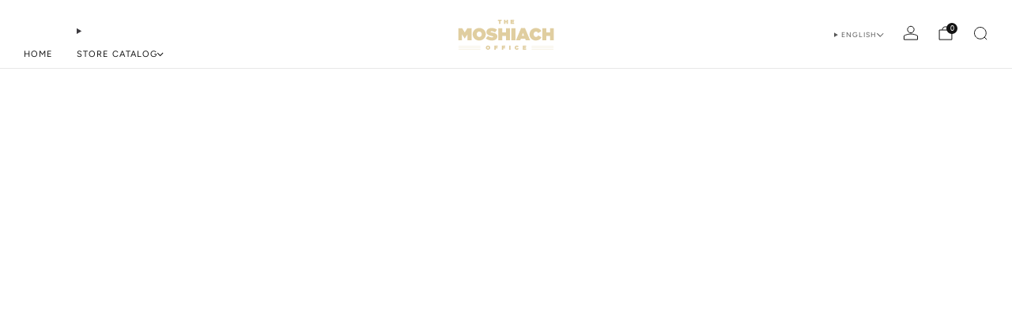

--- FILE ---
content_type: text/css
request_url: https://shop.tutaltz.com/cdn/shop/t/23/assets/section-sub-collections.css?v=154645632862297179501766092211
body_size: 233
content:
.section--sub-collections{overflow:hidden}.section--has-bg .sub-collections{padding-top:24px;padding-bottom:15px}.sub-collections{background-color:var(--background-color, transparent)}.sub-collections.section-divider--top-p{padding-top:24px}.sub-collections.section-divider--bottom-p{padding-bottom:15px}.sub-collections__content{padding-top:var(--space-top);padding-bottom:var(--space-bottom)}.sub-collections__items{overscroll-behavior-x:contain;scrollbar-width:none;scroll-snap-type:x mandatory;display:flex;flex-wrap:nowrap;width:100%;height:auto;margin:0;position:relative;overflow-x:auto;overflow-y:hidden;box-sizing:border-box;gap:var(--collection-spacing);padding:9px 30px;scroll-padding:0 30px;justify-content:flex-start}.sub-collections__items::-webkit-scrollbar{display:none}.sub-collections__items.sub-collections__items--center{justify-content:safe center}@media (max-width: 61.24em){.sub-collections__items{gap:var(--collection-spacing-mobile);padding:0 18px;scroll-padding:0 18px}}.sub-collections__item{text-align:center;flex-shrink:0;flex-grow:0;display:block;position:relative;scroll-snap-align:start;width:var(--collection-size)}@media (max-width: 61.24em){.sub-collections__item{width:var(--collection-size-mobile)}}.sub-collections__item image-skeleton{animation-duration:0s}.sub-collections__item .o-ratio__content{background-color:var(--image-background)}.sub-collections__item-image.sub-collections__item-image{transition:transform 1s ease-out,opacity .4s ease-in-out;position:absolute;top:0;left:0;width:100%;height:100%;object-fit:cover}.sub-collections__item-empty-image{display:block;width:100%;height:100%;background-color:var(--empty-image-background)}.sub-collections__item-text{position:relative;display:inline-block;padding-top:12px;padding-bottom:3px;margin-bottom:3px;color:var(--color-text);font-weight:400;font-size:var(--text-size-desktop);line-height:1.5}.sub-collections__item-text .icon{transition:transform .3s ease-in-out;margin-right:.5em;--size: .7em}@media (max-width: 61.24em){.sub-collections__item-text{font-size:var(--text-size-mobile)}}.sub-collections__items--text-body .sub-collections__item-text{font-family:var(--font--body);font-style:var(--font--body-style);letter-spacing:0;text-transform:initial}.sub-collections__items--text-heading .sub-collections__item-text{font-family:var(--font--title);font-style:var(--font--title-style);letter-spacing:var(--font--title-space);text-transform:var(--font--title-transform)}.sub-collections__items--text-bold .sub-collections__item-text{font-weight:700}.sub-collections__link{display:block}.sub-collections__link .sub-collections__item-text:after{content:"";position:absolute;bottom:0;left:20%;width:60%;height:1px;background-color:currentColor;opacity:1;transform:translate3d(0,.2em,0) scaleX(0);transform-origin:center;transition:opacity .3s,transform .3s}.sub-collections__link:hover{opacity:1}.sub-collections__link:hover .sub-collections__item-text:after{opacity:1;transform:translate3d(0,.2em,0) scaleX(1)}.sub-collections__link:hover .sub-collections__item-image{transform:scale3d(1.05,1.05,1.05)}.sub-collections__link:hover .sub-collections__item-text .icon{transform:translate(-.4em)}.sub-collections__link.sub-collections__link--active .sub-collections__item-text:after{opacity:1;transform:translate3d(0,.2em,0) scaleX(1)}.sub-collections__item--parent .sub-collections__item-text{margin-left:-.9em}.sub-collections__item--parent .sub-collections__link .sub-collections__item-text:after{right:20%;left:auto;width:calc(60% - .9em)}
/*# sourceMappingURL=/cdn/shop/t/23/assets/section-sub-collections.css.map?v=154645632862297179501766092211 */


--- FILE ---
content_type: text/css
request_url: https://shop.tutaltz.com/cdn/shop/t/23/assets/section-custom.css?v=48904844767128767121766092211
body_size: -465
content:
.custom-content__item{margin-bottom:30px}.custom-content__item-content--image{overflow:hidden;text-align:center;width:100%}.custom-content__link{-webkit-transition:all .2s ease-in-out;-moz-transition:all .2s ease-in-out;transition:all .2s ease-in-out}.custom-content__link:hover{opacity:.85}.custom-content__item-link{margin-top:12px}.custom-content__img{width:100%;position:relative}.custom-content__item--spacer{margin-bottom:0}.custom-content__item-content--spacer--small{padding-top:6px}.custom-content__item-content--spacer--medium{margin-bottom:18px}.custom-content__item-content--spacer--large{padding-top:36px}
/*# sourceMappingURL=/cdn/shop/t/23/assets/section-custom.css.map?v=48904844767128767121766092211 */


--- FILE ---
content_type: image/svg+xml
request_url: https://shop.tutaltz.com/cdn/shop/files/New_Moshiach_Office_Logo.svg?height=76&v=1740067965
body_size: 478
content:
<svg viewBox="0 0 95.37 29.83" xmlns:xlink="http://www.w3.org/1999/xlink" xmlns="http://www.w3.org/2000/svg" id="Layer_2"><defs><style>.cls-1{opacity:.65;}.cls-2{clip-path:url(#clippath-2);}.cls-3{fill:none;}.cls-3,.cls-4{stroke-width:0px;}.cls-5{clip-path:url(#clippath-1);}.cls-6{clip-path:url(#clippath);}.cls-4{fill:#d0b36d;}</style><clipPath id="clippath"><rect height="29.83" width="95.37" class="cls-3"></rect></clipPath><clipPath id="clippath-1"><rect height="29.83" width="95.37" y="0" class="cls-3"></rect></clipPath><clipPath id="clippath-2"><rect height="43.83" width="129.37" y="-13" x="-17" class="cls-3"></rect></clipPath></defs><g id="Layer_2-2"><g class="cls-6"><g class="cls-5"><g class="cls-1"><g class="cls-2"><path d="M22.26,29.18H.48v.22h21.78v-.22ZM22.26,27.61H.48v.21h21.78v-.21ZM22.26,26.05H.48v.21h21.78v-.21ZM73.11,26.26h21.79v-.21h-21.79v.21ZM73.11,27.83h21.79v-.21h-21.79v.21ZM94.9,29.18h-21.79v.22h21.79v-.22Z" class="cls-4"></path><path d="M29.83,29.83c1.25,0,2.21-.94,2.21-2.11h0c0-1.19-.95-2.11-2.2-2.11s-2.21.94-2.21,2.11h0c0,1.18.95,2.11,2.2,2.11M29.84,28.63c-.52,0-.85-.44-.85-.91h0c0-.49.32-.91.84-.91s.85.43.85.91h0c0,.48-.32.91-.84.91M36.1,29.74h1.35v-1.32h1.89v-1.05h-1.89v-.52h2.03v-1.16h-3.38v4.04ZM43.49,29.74h1.35v-1.32h1.89v-1.05h-1.89v-.52h2.03v-1.16h-3.39v4.04ZM50.89,29.74h1.35v-4.04h-1.35v4.04ZM58.41,29.83c1,0,1.57-.49,1.91-1.09l-1.12-.63c-.17.3-.38.51-.76.51-.44,0-.76-.37-.76-.9h0c0-.5.3-.9.76-.9.37,0,.58.2.73.49l1.12-.65c-.34-.62-.94-1.05-1.83-1.05-1.2,0-2.15.9-2.15,2.11h0c0,1.27.98,2.11,2.1,2.11M64.27,29.74h3.48v-1.11h-2.15v-.44h1.97v-.97h-1.97v-.41h2.12v-1.11h-3.45v4.04h0Z" class="cls-4"></path><path d="M40.84,4.04h1.35V1.14h1.19V0h-3.73v1.14h1.19v2.9ZM45.77,4.04h1.35v-1.45h1.24v1.45h1.35V0h-1.35v1.42h-1.24V0h-1.35v4.04ZM52.25,4.04h3.48v-1.11h-2.15v-.44h1.98v-.97h-1.98v-.41h2.12V0h-3.45v4.04Z" class="cls-4"></path><path d="M0,20.39h3.92v-5.93l2.75,4.26h.07l2.75-4.26v5.93h3.98v-11.97h-4.17l-2.56,4.2-2.56-4.2H0v11.97ZM21.08,20.65c3.69,0,6.55-2.77,6.55-6.24v-.03c0-3.47-2.82-6.21-6.51-6.21s-6.55,2.77-6.55,6.24v.03c0,3.47,2.82,6.21,6.51,6.21M21.11,17.11c-1.54,0-2.51-1.28-2.51-2.7v-.03c0-1.4.96-2.67,2.48-2.67s2.52,1.28,2.52,2.7v.03c0,1.4-.96,2.66-2.48,2.66M33.78,20.62c3.22,0,5.28-1.54,5.28-4.05v-.03c0-2.41-2.05-3.3-5.11-3.86-1.27-.24-1.59-.44-1.59-.77v-.03c0-.29.27-.5.87-.5,1.11,0,2.46.36,3.59,1.18l1.95-2.7c-1.38-1.09-3.09-1.64-5.4-1.64-3.3,0-5.08,1.76-5.08,4.03v.03c0,2.53,2.36,3.3,5.04,3.85,1.28.26,1.66.44,1.66.79v.03c0,.32-.31.51-1.02.51-1.4,0-2.89-.41-4.19-1.4l-2.14,2.55c1.53,1.33,3.71,2.02,6.14,2.02M39.98,20.39h4v-4.29h3.66v4.29h4v-11.97h-4v4.22h-3.66v-4.22h-4v11.97ZM53.04,20.39h4v-11.97h-4v11.97ZM57.58,20.39h4.27l.62-1.6h4.19l.63,1.6h4.34l-5.04-12.05h-3.96l-5.04,12.05ZM63.47,15.95l1.09-2.91,1.09,2.91h-2.19ZM77.29,20.65c2.97,0,4.65-1.45,5.66-3.23l-3.3-1.86c-.5.89-1.13,1.51-2.26,1.51-1.32,0-2.24-1.09-2.24-2.65v-.03c0-1.44.89-2.61,2.24-2.61,1.09,0,1.73.6,2.17,1.45l3.3-1.93c-1.01-1.83-2.79-3.11-5.42-3.11-3.57,0-6.36,2.67-6.36,6.24v.03c0,3.7,2.89,6.2,6.2,6.2M83.72,20.39h4v-4.29h3.66v4.29h4v-11.97h-4v4.22h-3.66v-4.22h-4v11.97Z" class="cls-4"></path></g></g></g></g></g></svg>

--- FILE ---
content_type: text/javascript
request_url: https://shop.tutaltz.com/cdn/shop/t/23/assets/custom.js?v=101612360477050417211766092211
body_size: -673
content:
//# sourceMappingURL=/cdn/shop/t/23/assets/custom.js.map?v=101612360477050417211766092211


--- FILE ---
content_type: text/javascript
request_url: https://shop.tutaltz.com/cdn/shop/t/23/assets/media-carousel.js?v=143100300432397342811766092211
body_size: 754
content:
import Swiper,{A11y,Autoplay,EffectFade,Navigation,Pagination,Virtual}from"swiper";import{BREAKPOINTS}from"utils";class MediaCarousel extends HTMLElement{#e;#i;#t;#s=null;#a;#r;#n;#l;#d=null;#o;static#h="swiper";static#p="swiper-wrapper";static#u="swiper-slide";constructor(){super(),this.#e=this.#c.bind(this)}connectedCallback(){this.#l=this.querySelector("media-carousel-slider"),this.#o=this.querySelector("media-carousel-wrapper"),this.#n=this.querySelectorAll("media-carousel-slide"),this.#r=this.querySelector("media-carousel-pagination"),this.#a=this.querySelector("media-carousel-navigation"),this.#i=this.dataset.loop?"realIndex":"activeIndex",this.#t=!!(this.dataset.virtual&&this.querySelector(".js-slides")),this.breakpointMin=Object.keys(BREAKPOINTS).includes(this.dataset.breakpointMin)?BREAKPOINTS[this.dataset.breakpointMin]:Number(this.dataset.breakpointMin||"0"),this.breakpointMax=Object.keys(BREAKPOINTS).includes(this.dataset.breakpointMax)?BREAKPOINTS[this.dataset.breakpointMax]:Number(this.dataset.breakpointMax||"0"),new IntersectionObserver(((e,i)=>{e.forEach(e2=>{e2.isIntersecting&&(i.unobserve(this),this.breakpointMin||this.breakpointMax?(this.#s=window.matchMedia(`(${this.breakpointMin?`min-width: ${this.breakpointMin}px${this.breakpointMax?" and ":""}`:""}${this.breakpointMax?`max-width: ${this.breakpointMax-1}px`:""})`),this.#s.matches&&this.#v(),this.#s.addEventListener("change",this.#e)):this.#v())})}).bind(this)).observe(this)}disconnectedCallback(){this.#d&&(this.#d.destroy(),this.#d=null),this.#s&&this.#s.removeEventListener("change",this.#e)}get initialized(){return!!(this.#d&&(this.#t?this.#d.virtual.cache[this.#d[this.#i]]:this.#d.slides[this.#d[this.#i]]))}get index(){return this.#d?this.#d[this.#i]:void 0}get currentSlide(){return this.#d?this.#t?this.#d.virtual.cache[this.#d[this.#i]]:this.#d.slides[this.#d[this.#i]]:void 0}slideTo(e,i=0){if(!(typeof e=="number"&&e>=0))throw new Error("Invalid slide index");return this.dataset.loop?this.#d.slideToLoop(e,i):this.#d.slideTo(e,i),this.#d.update(),this.#d}stop(){return this.#d?.autoplay?(this.#d.autoplay.stop(),this.#d):this.#d}start(){return this.#d?.autoplay?(this.#d.autoplay.start(),this.#d):this.#d}on(e,i,t){return this.addEventListener(e,i,t),this}off(e,i,t){return this.removeEventListener(e,i,t),this}#v(){this.#d||(this.#l.classList.add(MediaCarousel.#h),this.#o&&this.#o.classList.add(MediaCarousel.#p),this.#n.length>0&&this.#n.forEach(e=>e.classList.add(MediaCarousel.#u)),this.#r&&this.#r.removeAttribute("hidden"),this.#a&&this.#a.removeAttribute("hidden"),this.#d=new Swiper(this.#l,{autoHeight:!!this.dataset.autoHeight,initialSlide:Number(this.dataset.initialSlide||0),loop:!!this.dataset.loop,modules:[A11y,...this.dataset.autoplay?[Autoplay]:[],...this.dataset.fade?[EffectFade]:[],...this.dataset.navigation?[Navigation]:[],...this.dataset.pagination?[Pagination]:[],...this.#t?[Virtual]:[]],observer:!0,observeParents:!0,slidesPerGroup:Number(this.dataset.slidesPerGroup||1),slidesPerView:Number(this.dataset.slidesPerView||1),spaceBetween:Number(this.dataset.spaceBetween||30),speed:Number(this.dataset.speed||200),...this.dataset.autoplay?{autoplay:{delay:Number(this.dataset.autoplay||3e3)}}:{},...this.dataset.fade?{effect:"fade",fadeEffect:{crossFade:!0}}:{},...this.dataset.navigation?{navigation:{nextEl:this.querySelector(".js-carousel-next"),prevEl:this.querySelector(".js-carousel-prev")}}:{},...this.dataset.pagination?{pagination:{clickable:!0,el:this.querySelector(".js-carousel-pagination")}}:{},...this.#t?{virtual:{slides:Array.from(this.querySelector(".js-slides").children).map(e=>e.innerHTML)}}:{},on:{afterInit:e=>{const i=this.querySelector("media-carousel-preview-image");i&&i.setAttribute("hidden","");const t=setInterval(()=>{const i2=this.#t?e.virtual.cache[e[this.#i]]:e.el?.querySelector(".swiper-slide-active");i2&&((()=>{this.dispatchEvent(new CustomEvent("on:media-carousel:init",{detail:{currentSlide:i2,activeIndex:e[this.#i]}})),this.classList.remove("is-loading"),this.classList.add("is-initialized"),i2.classList.add("is-visible")})(),clearInterval(t))},5)},slideChange:e=>{const i=setInterval(()=>{const t=this.#t?e.virtual.cache[e[this.#i]]:e.el?.querySelector(".swiper-slide-active");t&&(this.dispatchEvent(new CustomEvent("on:media-carousel:slide-change",{detail:{currentSlide:t,activeIndex:e[this.#i],previousIndex:e.previousIndex,previousSlide:this.#t?e.virtual.cache[e.previousIndex]:e.el?.querySelector(".swiper-slide-prev")}})),clearInterval(i))},5)},slideChangeTransitionStart:e=>{const i=setInterval(()=>{const t=this.#t?e.virtual.cache[e[this.#i]]:e.el?.querySelector(".swiper-slide-active"),s=this.#t?e.virtual.cache[e.previousIndex]:e.el?.querySelector(".swiper-slide-prev");t&&((()=>{this.dispatchEvent(new CustomEvent("on:media-carousel:before-slide-change",{detail:{currentSlide:t,previousSlide:s,activeIndex:e[this.#i],previousIndex:e.previousIndex}})),t.classList.add("is-visible")})(),clearInterval(i))},5)},transitionEnd:e=>{const i=this.#t?e.virtual.cache[e[this.#i]]:e.el?.querySelector(".swiper-slide-active"),t=this.#t?e.virtual.cache[e.previousIndex]:e.el?.querySelector(".swiper-slide-prev");t?.classList.remove("is-visible"),this.dispatchEvent(new CustomEvent("on:media-carousel:slide-transition-end",{detail:{currentSlide:i,previousSlide:t,activeIndex:e[this.#i],previousIndex:e.previousIndex}}))}}}))}#m(){this.#d&&(this.#d.destroy(),this.#d=null,this.#l.classList.remove(MediaCarousel.#h),this.querySelector("is-visible")?.classList.remove("is-visible"),this.#o&&this.#o.classList.remove(MediaCarousel.#p),this.#n.length>0&&this.#n.forEach(e=>e.classList.remove(MediaCarousel.#u)),this.#r&&this.#r.setAttribute("hidden",""),this.#a&&this.#a.setAttribute("hidden",""))}#c(e){e.matches&&!this.#d?this.#v():this.#d&&this.#m()}}customElements.define("media-carousel",MediaCarousel);
//# sourceMappingURL=/cdn/shop/t/23/assets/media-carousel.js.map?v=143100300432397342811766092211


--- FILE ---
content_type: text/javascript
request_url: https://shop.tutaltz.com/cdn/shop/t/23/assets/store-data.js?v=2454196743906052431766092211
body_size: -609
content:
export const CART_TYPE="modal",ANIMATION_LOAD=!0,ANIMATION_INTERVAL=.05,ANIMATION_INTERVAL_STYLE="fade_up";
//# sourceMappingURL=/cdn/shop/t/23/assets/store-data.js.map?v=2454196743906052431766092211
